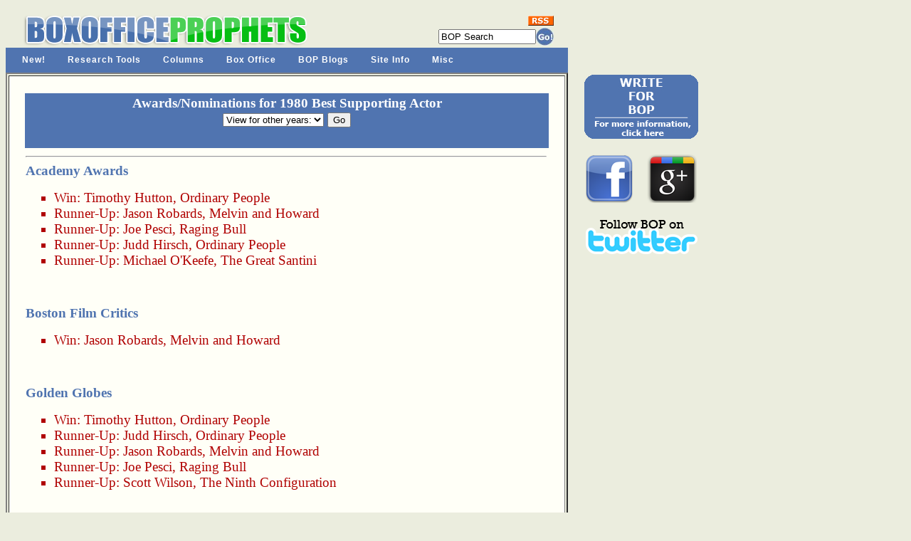

--- FILE ---
content_type: text/html; charset=UTF-8
request_url: http://www.boxofficeprophets.com/awards/display.cfm?awardsaxID=12&awardsyear=1980
body_size: 14234
content:












	













 



















   



 















		











	 








	









<!DOCTYPE HTML PUBLIC "-//W3C//DTD HTML 4.0 Transitional//EN">

<html>
<head>



	
	<title>
Box Office Prophets Film Awards Database: Best Supporting Actor 1980
</title>


<meta name="DESCRIPTION" content="One-stop shopping for all current movie information needs, including front line analysis, a comprehensive database, up-to-the- minute release dates, and a huge trailer section, in addition to movie and DVD reviews, annual movie awards and numerous other exclusive features.">
<META name="keywords" content="Box Office Prophets, box office database, movie release schedule, box office, box office analysis, movie reviews, movie previews, movie commentary, movie teasers, movie trailers, movie awards, upcoming, video, DVD reviews, movie news">

	<link href="http://www.boxofficeprophets.com/bopstyle.css?0.960543684974" rel="stylesheet" type="text/css">
	




	

<!-- ULTIMATE DROP DOWN MENU Version 4.3 by Brothercake -->
<!-- http://www.udm4.com/ -->
<script type="text/javascript"
	src="http://www.boxofficeprophets.com/udm-resources/udm-custom.js"></script>
<script type="text/javascript"
	src="http://www.boxofficeprophets.com/udm-resources/udm-control.js"></script>
<script type="text/javascript"
	src="http://www.boxofficeprophets.com/udm-resources/udm-style.js"></script>
	
	
</head>

<body bgcolor="ebedde">







<table bgcolor="ebedde" width="770" cellpadding="0" border="0" cellspacing="0" >





<tr>
		<Td align="center">
		


<div class="moz-text-flowed" style="font-family: -moz-fixed">








</div>




 
 

	</TD>
</tr>


 <tr>
	<td height="10"></td>
</tr>












<tr>

	<td valign="top" >
	  <table width="770" border="0" cellspacing="0" cellpadding="0">
           <tr>
             <td valign="bottom" width="450" rowspan="3" align="center">
<a href="http://www.boxofficeprophets.com">






<img src="http://www.boxofficeprophets.com/frontpageimages/boplogo2.gif" width="413" height="49" alt="" border="0"></a>
	
</td>

			
			
			
			
			
			<td valign="top" width="175" align="center">
			
	
			
			
			</td>
			
			
			
			
			
             <td valign="bottom" width="145" align="right" bgcolor="#ebedde">
			 



			 
			 

			<form action="http://www.boxofficeprophets.com/search/search.cfm"  name="searchform2" style="display: inline; margin: 0;">
			 	<table cellpadding="0" cellspacing="0" border="0">
				<tr>
					<td colspan="2" align="right">
						<a href="http://www.boxofficeprophets.com/rss.xml"><img src="http://www.boxofficeprophets.com/images2/rss.gif" width="36" height="14" alt="" border="0"></a>
					</td>
				</tr>
				
				<tr style="height: 3px; ">
					<td></td>
				</tr>
				
					<tr>
						<td valign="middle">
							
							<input  name="q"  size="15" value="BOP Search" autocomplete="OFF" onClick="SelText();" type="Text"> 

<input type=hidden name=domains value="boxofficeprophets.com">
<input type=hidden name=sitesearch value="boxofficeprophets.com">
						</td>
						<td valign="middle">
<input type="image" src="http://www.boxofficeprophets.com/frontpagecells/gobutton.gif" value="Submit" alt="Submit">
</td></tr>
				<tr style="height: 3px; ">
					<td></td>
				</tr>

</table><INPUT type=hidden name=cof VALUE="S:http://www.boxofficeprophets.com;GL:0;VLC:5074B0;AH:center;BGC:ebedde;LH:50;LC:5074B0;L:http://www.boxofficeprophets.com/images2/boplogo.gif;ALC:5074B0;LW:500;T:000000;AWFID:5e99aee4f8677633;">
<input type=hidden name=domains value="boxofficeprophets.com"></form>


<script language="JavaScript" type="text/javascript">
<!-- //
function BodyOnLoad()
{
			if (document.searchform2.login) {
		document.searchform2.login.focus();
		document.searchform2.login.select();
	}
	}
function SelText()
{
	if (document.searchform2.q.value == "BOP Search")
	{
	document.searchform2.q.value = "";
	}
}
BodyOnLoad();
// -->
</script></td>




           </tr>

         </table>
	
	</td>

</tr>












<!-- Begin UDD DHTML Nav Anchor Image code -->
<!-- You can add links and change preferences using the custom.js file -->

	<tr>
		<td bgcolor="#5074B0">

		</td>
	</tr>

	<tr>
		<td valign="middle" width="770" bgcolor="#5074B0" >
	



			 

			 <!-- menu script -->
<script type="text/javascript" src="http://www.boxofficeprophets.com/udm-resources/udm-dom.js"></script>
			 
<!-- menu tree -->
<ul id="udm" class="udm">


	<li id="new"><a href="http://www.boxofficeprophets.com/nav.cfm">New!</a>
	</li>
	
	
	<li id="research"><a href="http://www.boxofficeprophets.com/nav.cfm">Research Tools</a>
	</li>

	<li id="columns"><a href="http://www.boxofficeprophets.com/nav.cfm">Columns</a>
	</li>
	
	<li id="box"><a  href="http://www.boxofficeprophets.com/nav.cfm">Box Office</a>
	</li>
	
	<li id="blogs"><a href="http://www.boxofficeprophets.com/nav.cfm">BOP Blogs</a>
	</li>
	
	<li id="site"><a href="http://www.boxofficeprophets.com/nav.cfm">Site Info</a>
	</li>
		
	<li id="misc"><a href="http://www.boxofficeprophets.com/nav.cfm">Misc</a>
	</li>
</ul>










		</td>
	</tr> 
<!-- End Nav Image Code -->








 <tr style="height: 1 px">
	<td></td>
</tr> 


<tr>
	<td width="770" valign="top">
	
	
	

<table border="2" cellpadding="20">
	<tr>
		
		
			
			
			
	
		<td bgcolor="fffff7" width="770" valign="top">  

		<!-- begin content -->
		

		
			
				

		
		
		
		




<div id=EchoTopic> <!-- zl0 --> <!-- zl0 -->


















	
	
		




<p>


 <table width="740">
	<tr>
	
	
	<tr>
	
	
<td colspan="2" class="awardsbluebar">





Awards/Nominations for



1980 Best Supporting Actor 











<br>
<form action="display.cfm" method="post" >

<select name="awardsyear">
<option value="0">View for other years: 
<option value="1980">1980

<option value="2010">2010

<option value="2008">2008

<option value="2007">2007

<option value="2006">2006

<option value="2005">2005

<option value="2004">2004

<option value="2003">2003

<option value="2002">2002

<option value="2001">2001

<option value="2000">2000

<option value="1999">1999

<option value="1998">1998

<option value="1997">1997

<option value="1996">1996

<option value="1995">1995

<option value="1994">1994

<option value="1993">1993

<option value="1992">1992

<option value="1991">1991

<option value="1990">1990

<option value="1989">1989

<option value="1988">1988

<option value="1987">1987

<option value="1986">1986

<option value="1985">1985

<option value="1984">1984

<option value="1983">1983

<option value="1982">1982

<option value="1981">1981



<option value="1979">1979

<option value="1978">1978

<option value="1977">1977

<option value="1976">1976

<option value="1975">1975

<option value="1974">1974

<option value="1973">1973

<option value="1972">1972

<option value="1971">1971

<option value="1970">1970

<option value="1969">1969

<option value="1968">1968

<option value="1967">1967

<option value="1966">1966

<option value="1965">1965

<option value="1964">1964

<option value="1963">1963

<option value="1962">1962

<option value="1961">1961

<option value="1960">1960

<option value="1959">1959

<option value="1958">1958

<option value="1957">1957

<option value="1956">1956

<option value="1955">1955

<option value="1954">1954

<option value="1953">1953

<option value="1952">1952

<option value="1951">1951

<option value="1950">1950

<option value="1949">1949

<option value="1948">1948

<option value="1947">1947

<option value="1946">1946

<option value="1945">1945

<option value="1944">1944

<option value="1943">1943

<option value="1942">1942

<option value="1941">1941

<option value="1940">1940

<option value="1939">1939

<option value="1938">1938

<option value="1937">1937

<option value="1936">1936

</select>



<input type="hidden" name="awardsaxID" value="12">


<input type="submit" value="Go">


</form>








</td>	
	
	
	</tr>
	
	
	
		<td valign="top">


 
 







<hr>

<div style="float:right; margin-left:10px; margin-bottom:5px;">
<!-- xxYxx -->



</div>










<span class="awardsheader"><a href="display.cfm?awardsbID=19&awardsyear=1980">Academy Awards</a></span>

<ul>


<span class="awardsw">

<li>
Win:
 


<a href="display.cfm?awardspID=1679" >Timothy Hutton</a>,


  <a href="display.cfm?awardsfID=812">Ordinary People</a> 


</span>


<span class="awardsr">

<li>

Runner-Up:
 


<a href="display.cfm?awardspID=800" >Jason Robards</a>,


  <a href="display.cfm?awardsfID=693">Melvin and Howard</a> 


</span>


<span class="awardsr">

<li>

Runner-Up:
 


<a href="display.cfm?awardspID=863" >Joe Pesci</a>,


  <a href="display.cfm?awardsfID=874">Raging Bull</a> 


</span>


<span class="awardsr">

<li>

Runner-Up:
 


<a href="display.cfm?awardspID=944" >Judd Hirsch</a>,


  <a href="display.cfm?awardsfID=812">Ordinary People</a> 


</span>


<span class="awardsr">

<li>

Runner-Up:
 


<a href="display.cfm?awardspID=1201" >Michael O'Keefe</a>,


  <a href="display.cfm?awardsfID=1207">The Great Santini</a> 


</span>

</ul>
<br><br>

<span class="awardsheader"><a href="display.cfm?awardsbID=1&awardsyear=1980">Boston Film Critics</a></span>

<ul>


<span class="awardsw">

<li>
Win:
 


<a href="display.cfm?awardspID=800" >Jason Robards</a>,


  <a href="display.cfm?awardsfID=693">Melvin and Howard</a> 


</span>

</ul>
<br><br>

<span class="awardsheader"><a href="display.cfm?awardsbID=9&awardsyear=1980">Golden Globes</a></span>

<ul>


<span class="awardsw">

<li>
Win:
 


<a href="display.cfm?awardspID=1679" >Timothy Hutton</a>,


  <a href="display.cfm?awardsfID=812">Ordinary People</a> 


</span>


<span class="awardsr">

<li>

Runner-Up:
 


<a href="display.cfm?awardspID=944" >Judd Hirsch</a>,


  <a href="display.cfm?awardsfID=812">Ordinary People</a> 


</span>


<span class="awardsr">

<li>

Runner-Up:
 


<a href="display.cfm?awardspID=800" >Jason Robards</a>,


  <a href="display.cfm?awardsfID=693">Melvin and Howard</a> 


</span>


<span class="awardsr">

<li>

Runner-Up:
 


<a href="display.cfm?awardspID=863" >Joe Pesci</a>,


  <a href="display.cfm?awardsfID=874">Raging Bull</a> 


</span>


<span class="awardsr">

<li>

Runner-Up:
 


<a href="display.cfm?awardspID=2772" >Scott Wilson</a>,


  <a href="display.cfm?awardsfID=1750">The Ninth Configuration</a> 


</span>

</ul>
<br><br>











		</td>
	

	</tr>


</table>






<br><br><Br>
<font face="verdana" size="2"><strong><a href="index.cfm">Return to Box Office Prophets Awards Main Page</a></strong></font>
<div align="center">
<hr>


<!-- zl0 -->
<!-- zl0 -->

</div>


 
 </div>




			<!-- end content -->
		</td>
	</tr>
</table>		
	
	
	</td>

	
	
	



<td width="50">&nbsp;&nbsp;&nbsp;&nbsp;&nbsp;</td>

<td valign="top" rowspan="5" bgcolor="ebedde">








<table>

	
	
	
	
	
	
	
	
	
	
	
	


  
	 
	
	


 
 
 

 
 
 
 

 
	<tr>
		<td align="center">
			<a href="http://www.boxofficeprophets.com/join_bop.cfm"><img src="http://www.boxofficeprophets.com/frontpageimages/joinbop2.jpg" height="90" width="160" border="0"></a>
			<br><br>
		</td>
	</tr> 



	
	
	<Tr>

	<Td align="center" width="168">

<div style="float:left;">
<a href="http://www.facebook.com/boxofficeprophets">
	<img src="http://www.boxofficeprophets.com/images2/facebook.png" width="70" height="70" alt="" border="0">
	
</a>
</div>



<div style="float:left;margin-left:18px;">

<a href="https://plus.google.com/111841978435909196346" rel="publisher">	<img src="http://www.boxofficeprophets.com/images2/google_plus_01.png" width="70" height="68" alt="" border="0"></a>

</div>
<div style="clear:all;">
</div>



	<span style="margin-bottom:150px;">&nbsp;</span>
	
	
	</TD>



</TR>
	
	
	



<Tr>

	<Td align="center" width="168">
	<a href="http://twitter.com/BoxOfficeProph" target="twitter">
	<img src="http://www.boxofficeprophets.com/images2/bop_twitter.png" width="157" height="50" alt="" border="0">
	</a>
	<span style="margin-bottom:150px;">&nbsp;</span>
	
	
	</TD>



</TR>









<tr>
<td align="center" width="168"> 




</td>
</tr>


<tr>
<td align="center" width="168"> 


		</td>
	</tr>

</table>



		
		



<script language="javascript" type="text/javascript">
rdm=Math.random()*10000000+10000000;
document.write(' ')
</script>



</td>


	
	
	
	
</tr>





<tr>
	<td>
	    
		<br>
		            <center>
                 <a href="http://www.boxofficeprophets.com/feedback">                 <font face="Verdana, Arial, Helvetica, sans-serif" size="2" >Need to contact us?
                  E-mail a Box Office Prophet.</font></a>
				       <br>
                 <font face="Verdana, Arial, Helvetica, sans-serif" size="2" color="000000">
                Wednesday, December 31, 2025
				
				
                 <br>
                  &copy; 2025 Box Office Prophets, a division of One Of Us, Inc.</font> 
                 </center>



	
	</td>

</tr>


</table>


<!-- BEGIN INDEX FOOTER -->







 



<script src="http://www.google-analytics.com/urchin.js" type="text/javascript">
</script>
<script type="text/javascript">
_uacct = "UA-1140296-1";
urchinTracker();
</script>

</body>
<!-- zl0 -->
 <!-- zl0 -->
 </html>  

</body>
</html>


